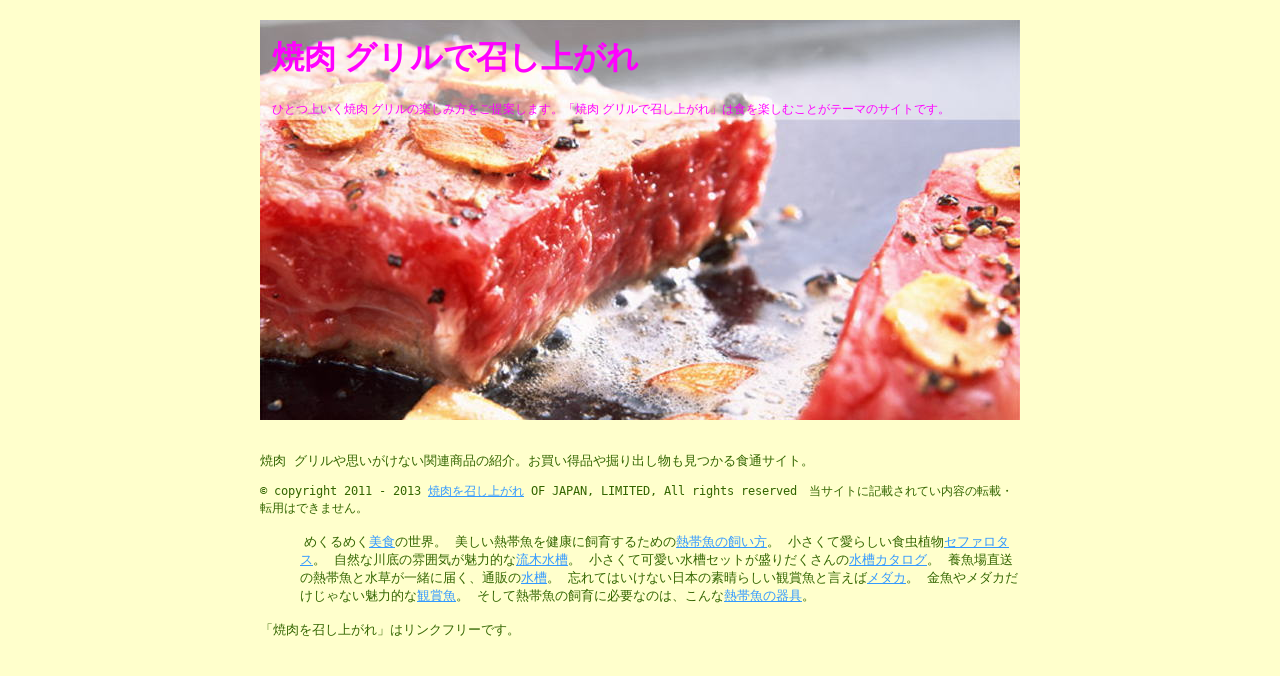

--- FILE ---
content_type: text/html; charset=UTF-8
request_url: https://yakiniku.org/grill/
body_size: 1272
content:
<!DOCTYPE html PUBLIC "-//W3C//DTD XHTML 1.0 Transitional//EN" "http://www.w3.org/TR/xhtml1/DTD/xhtml1-transitional.dtd">
<html dir="ltr" xmlns="http://www.w3.org/1999/xhtml">
<head>
<title>焼肉 グリルで召し上がれ</title>
<meta http-equiv="Content-Type" content="text/html; charset=utf-8" />
<meta name="keywords" content="焼肉 グリル">
<meta name="description" content="ひとつ上いく焼肉 グリルの楽しみ方をご提案します。「焼肉 グリルで召し上がれ」は食を楽しむことがテーマのサイトです。焼肉 グリルの思いがけない関連商品も紹介しています。" > 
<link rel="stylesheet" type="text/css" href="../style.css" />
</head>
<body>
<div id="header">
	<div class="h1-title"><h1>焼肉 グリルで召し上がれ</h1></div>
	<div class="h2-title"><h2>ひとつ上いく焼肉 グリルの楽しみ方をご提案します。「焼肉 グリルで召し上がれ」は食を楽しむことがテーマのサイトです。</h2></div>
</div>
<div id="container" style="left: 0px; top: 0px">
	<!-- <ul class="menu"><li>楽しいリンク</li></ul> -->
	<p>焼肉 グリルや思いがけない関連商品の紹介。お買い得品や掘り出し物も見つかる食通サイト。</p>
	</div>
<div id="footer">
	<p class="small">
	&copy; copyright 2011 - 2013 <a href="https://www.yakiniku.org/">焼肉を召し上がれ</a> OF JAPAN, LIMITED, All rights reserved　当サイトに記載されてい内容の転載・転用はできません。<br />
	</p>
	<ul class="menu"><li>めくるめく<a href="https://www.bisyoku.org/">美食</a>の世界。</li><li>美しい熱帯魚を健康に飼育するための<a href="https://www.aquanemyu.com/k_breed.htm">熱帯魚の飼い方</a>。</li><li>小さくて愛らしい食虫植物<a href="https://www.cephalotus.org/">セファロタス</a>。</li><li>自然な川底の雰囲気が魅力的な<a href="https://www.aquanemyu.com/ryuboku.htm">流木水槽</a>。</li><li>小さくて可愛い水槽セットが盛りだくさんの<a href="https://www.suisou.info/">水槽カタログ</a>。</li><li>養魚場直送の熱帯魚と水草が一緒に届く、通販の<a href="https://www.aquanemyu.com/">水槽</a>。</li><li>忘れてはいけない日本の素晴らしい観賞魚と言えば<a href="https://www.e-medaka.com/">メダカ</a>。</li><li>金魚やメダカだけじゃない魅力的な<a href="https://www.kanshougyo.com/">観賞魚</a>。</li><li>そして熱帯魚の飼育に必要なのは、こんな<a href="http://www.nettai-gyo.com/shiiku02.html">熱帯魚の器具</a>。</li></ul>
	<p>「焼肉を召し上がれ」はリンクフリーです。</p>
</div>
</body>
</html>


--- FILE ---
content_type: text/css
request_url: https://yakiniku.org/style.css
body_size: 501
content:
/* CSS レイアウト */
#header {
	width:760px;
	margin-top:36px;
	margin-left:auto;
	margin-right:auto;
}
#container {
	width:760px;
	margin-top:334px;
	margin-left:auto;
	margin-right:auto;
	left: 0px;
	top: 0px;
}
#footer {
	width:760px;
	margin-left:auto;
	margin-right:auto;
}
body {
	width: 760px;
	margin-left:auto;
	margin-right:auto;
	background-position: center 20px;
	background-color: #FFFFCC;
	color: #336600;
	background-image: url('images/title.jpg');
	background-repeat: no-repeat;
}
p {
	font-family: monospace;
}
h1 {
	color: #FF00FF;
}
h2 {
	color: #999966;
}
h3 {
	color:fuchsia;
}
a:link {
	color: #3399FF;
}
a:visited {
	color: #3399FF;
}
a:hover {
	color: #FF00FF;
}
.h2-bg {
}
.h1-title {
	margin-left:12px;
}
.h1-title a {
	text-decoration:none;
}
.h1-title a:link {
	color: #FF00FF;
}
.h1-title a:visited {
	color: #FF00FF;
}
.h1-title a:hover {
	color: #FF00FF;
}
.h2-title {
	font-size:x-small;
}
.h2-title h2 {
	margin-left:12px;
	font-size:120%;
	font-weight:normal;
	color:#FF00FF;
}
.small {
	font-size:small;
}
.x-small {
	font-size:x-small;
}
.menu {
	text-align:left;
}
.menu li {
	display:inline;
	margin-left:4px;
	margin-right:4px;
	font-size:small;
}
.menu ul {
	margin-left:8px;
	margin-right:0px;
}
.box {
	border: thin solid #9900CC;
	margin-bottom: 40px;
}
.merchant {
	color:fuchsia;
	font-size:small;
	font-weight:bold;
	text-align:center;
}
.image_right {
	float : right;
	margin : 4px 0px 0px 4px;
}
.image_left {
	float : left;
	margin : 4px 4px 0px 0px;
}
